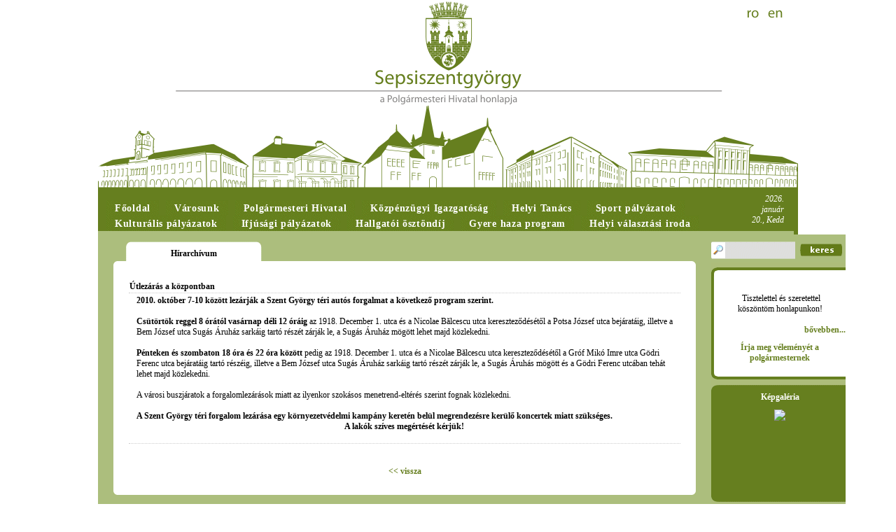

--- FILE ---
content_type: text/html; charset=UTF-8
request_url: http://zilelesfantugheorghe.sfantugheorgheinfo.ro/index.php?page=209&pid=705
body_size: 5690
content:
<!DOCTYPE html PUBLIC "-//W3C//DTD XHTML 1.0 Strict//EN" "http://www.w3.org/TR/xhtml1/DTD/xhtml1-strict.dtd">
<html xmlns="http://www.w3.org/1999/xhtml" lang="hu" xml:lang="hu">
<head>
<title>Sepsiszentgyörgy Polgármesteri Hivatala  - Hírarchívum</title>
<meta http-equiv="Content-Type" content="text/html; charset=utf-8" />
<meta http-equiv="EXPIRES" content="0" />
<meta name="RESOURCE-TYPE" content="DOCUMENT" />
<meta name="DISTRIBUTION" content="GLOBAL" />
<meta name="AUTHOR" content="Sepsiszentgyörgy Polgármesteri Hivatala" />
<meta name="COPYRIGHT" content="Copyright (c) by Sepsiszentgyörgy Polgármesteri Hivatala" />
<meta name="KEYWORDS" content="Sepsiszentgyörgy, Sepsiszentgyorgy, Sepsi, Szent György, Szent Gyorgy, Szent György Napok, Szent Gyorgy Napok, Szent György – napok szent gyorgy-napok, www.sepsiszentgyorgyinfo.ro, www.sepsi.ro, www.sepsiszentgyorgy, Sepsiszentgyorgy Polgarmesteri Hivatala, Polgarmesteri Hivatal, Sepsiszentgyörgy Polgármesteri Hivatala, Sepsiszentgyörgy város, Sepsiszentgyorgy varos, Antal Árpád, Stakics Éva, Bálint József, Antal Arpad, Stakics Eva, Balint Jozsef, Tour info, tourinfo, varosimazsiroda, szent gyorgy varos, szentgyorgyiek, szekely, szekely kultura, multitrans, varosi kerteszet, haromszek, háromszék, www.szentgyorgynapok.sepsiszentgyorgyinfo.ro,  www.szentgyorgynapok, szentgyorgynapok, tamasi aron szinhaz, andrei muresanu, Tamási Áron Színház, Erdély, erdely, szent-gyorgy napok, szent, gyorgy, Szent Gyorgy terkep, haromszek tancegyuttes, Háromszék táncegyüttes, Szent György tér, szentgyorgy ter, szentgyorgy wiki, Sepsiszentgyörgy helyi tanácsa, sepsiszentgyorgy helyi tanacs, rmdsz, mpp, vartemplom, kulturalis intezmenyek szent gyorgy, kulturalis intezmenyek, kovászna megye, kovászna, kovaszna, tanacs, tanács, városimázs iroda, varosimazs iroda" />
<meta name="DESCRIPTION" content="Sepsiszentgyörgy Polgarmesteri Hivatala. A Polgármesteri Hivatal hivatalos honlapja. Szent György Napok hivatalos honlapja, tovabbi információk a városról, a hivatal tevékenységi területeiről, a helyi tanács tevékenységéről" />
<meta http-equiv="content-language" content="hu" />
<meta name="ROBOTS" content="INDEX, FOLLOW" />
<meta name="REVISIT-AFTER" content="1 DAYS" />
<meta name="RATING" content="GENERAL" />
<meta http-equiv="imagetoolbar" content="no" />
<link rel="StyleSheet" href="/design/style11.css" type="text/css" />
<link rel="StyleSheet" href="/design/glyphicon.css" type="text/css" />
<link rel="stylesheet" href="/css/clearbox.css" type="text/css" />

<!--[if lte IE 7]>
<link rel="stylesheet" href="/includes/jquery.tabs-ie.css" type="text/css" media="projection, screen" />
<![endif]-->
<link rel="stylesheet" href="/includes/ui/jquery-ui-1.7.3.custom.css" type="text/css" />
<script type="text/javascript" src="/includes/jquery-1.3.2.min.js"></script>
<script type="text/javascript" src="/includes/jquery-ui-1.7.3.custom.min.js"></script>
<!-- myMenu -->
<script type="text/javascript" src="/includes/myMenu.js"></script>
<script type="text/javascript">
$(document).ready(function() {

	$(".datum").datepicker({ dateFormat: "yy-mm-dd", changeMonth: true, changeYear: true, autoSize:true });
	$("#myMenu").myMenu({
		speed: "fast", // @param : low, medium, fast
		defautContent: 100 // @param : number
	});
	
});
</script>
<!-- ! myMenu -->
<script type="text/javascript" src="/js/clearbox.js" charset="iso-8859-2"></script>
<script src="/includes/jquery.history_remote.pack.js" type="text/javascript"></script>
<script src="/includes/jquery.tabs.pack.js" type="text/javascript"></script>
<script type="text/javascript">
	$(function() {
	
		$('#container-1').tabs({ selected: 0 });
	});
</script>
<script type="text/javascript" src="/includes/altele.js"></script>

<!-- Global site tag (gtag.js) - Google Analytics -->
<script async src="https://www.googletagmanager.com/gtag/js?id=UA-122049279-1"></script>
<script>
  window.dataLayer = window.dataLayer || [];
  function gtag(){dataLayer.push(arguments);}
  gtag('js', new Date());

  gtag('config', 'UA-122049279-1');
</script>
</head>
<body  onload='navigate("","");'><div><a name="top" id="top"></a></div>

	<div id="mainhead"><ul><li><a href="http://www.sfantugheorgheinfo.ro" title="Română"></a></li><li><a href="http://www.saintgeorgeinfo.ro" title="English"></a></li></ul></div>
	<div style="clear:both"></div>
	<div style="background-color:#667F1F;width:1000px;margin:0 auto;">
	<table width="100%" border="0" cellspacing="0" cellpadding="0">
	<tr><td style="vertical-align:bottom;padding-left:10px;">
	<div id="szgyMenu">
		<ul>
			<li><a href="/"><span>Főoldal</span></a></li>
			<li><a href="/index.php?page=187"><span>Városunk</span></a></li>
			<li><a href="/index.php?page=1"><span>Polgármesteri Hivatal</span></a></li>
			<li><a href="/index.php?page=32"><span>Közpénzügyi Igazgatóság</span></a></li>
			<li><a href="/index.php?page=8"><span>Helyi Tanács</span></a></li>
			<li><a href="/index.php?page=380"><span>Sport pályázatok</span></a></li>
			<li><a href="/index.php?page=382"><span>Kulturális pályázatok</span></a></li>
			<li><a href="/index.php?page=383"><span>Ifjúsági pályázatok</span></a></li>
			<li><a href="/index.php?page=385"><span>Hallgatói ösztöndíj</span></a></li>
			<li><a href="/index.php?page=396"><span>Gyere haza program</span></a></li>
			<li><a href="/index.php?page=397"><span>Helyi választási iroda</span></a></li>
		</ul>
	</div>
	</td>
	<td>
		<div class="today">2026. január 20., Kedd</div>
	</td></tr>
	</table>
	</div>
	<div style="text-align:center;width:994px;background:#ACBE7D;border-right:6px solid #667F1F;padding-top:5px;padding-bottom:10px;margin-left: auto;margin-right: auto;">
		<table width="100%" border="0" cellpadding="0" cellspacing="0" style="background-color:#ACBE7D;">
		<tr valign="top"><td style="padding-top:10px;">
<div class="hotarari"><div style="padding-top:10px;">Hírarchívum</div></div><div class="roundcont">
   <div class="roundtop">
	 <img src="design/images/tl.gif" alt="" width="6" height="6" class="corner" style="display: none" />
   </div>
   <div style="padding:20px;">

<table border=0 width="100%"><tr class="dottedborder" valign="top"><td><b>Útlezárás a központban</b></td></tr><tr class="dottedborder" valign="top"><td><p><strong>2010. okt&oacute;ber 7-10 k&ouml;z&ouml;tt lez&aacute;rj&aacute;k a Szent Gy&ouml;rgy t&eacute;ri aut&oacute;s forgalmat a k&ouml;vetkező program szerint. </strong><br />
<br />
<strong>Cs&uuml;t&ouml;rt&ouml;k reggel 8 &oacute;r&aacute;t&oacute;l vas&aacute;rnap d&eacute;li 12 &oacute;r&aacute;ig </strong>az 1918. December 1. utca &eacute;s a Nicolae Bălcescu utca kereszteződ&eacute;s&eacute;től a Potsa J&oacute;zsef utca bej&aacute;rat&aacute;ig, illetve a Bem J&oacute;zsef utca Sug&aacute;s &Aacute;ruh&aacute;z sark&aacute;ig tart&oacute; r&eacute;sz&eacute;t z&aacute;rj&aacute;k le, a Sug&aacute;s &Aacute;ruh&aacute;z m&ouml;g&ouml;tt lehet majd k&ouml;zlekedni. <br />
<br />
<strong>P&eacute;nteken &eacute;s szombaton 18 &oacute;ra &eacute;s 22 &oacute;ra k&ouml;z&ouml;tt </strong>pedig az 1918. December 1. utca &eacute;s a Nicolae Bălcescu utca kereszteződ&eacute;s&eacute;től a Gr&oacute;f Mik&oacute; Imre utca G&ouml;dri Ferenc utca bej&aacute;rat&aacute;ig tart&oacute; r&eacute;sz&eacute;ig, illetve a Bem J&oacute;zsef utca Sug&aacute;s &Aacute;ruh&aacute;z sark&aacute;ig tart&oacute; r&eacute;sz&eacute;t z&aacute;rj&aacute;k le, a Sug&aacute;s &Aacute;ruh&aacute;s m&ouml;g&ouml;tt &eacute;s a G&ouml;dri Ferenc utc&aacute;ban teh&aacute;t lehet majd k&ouml;zlekedni. <br />
<br />
A v&aacute;rosi buszj&aacute;ratok a forgalomlez&aacute;r&aacute;sok miatt az ilyenkor szok&aacute;sos menetrend-elt&eacute;r&eacute;s szerint fognak k&ouml;zlekedni. <br />
<strong><br />
A Szent Gy&ouml;rgy t&eacute;ri forgalom lez&aacute;r&aacute;sa egy k&ouml;rnyezetv&eacute;delmi kamp&aacute;ny keret&eacute;n bel&uuml;l megrendez&eacute;sre ker&uuml;lő koncertek miatt sz&uuml;ks&eacute;ges. </strong></p>
<p style="text-align: center;"><strong>A lak&oacute;k sz&iacute;ves meg&eacute;rt&eacute;s&eacute;t k&eacute;rj&uuml;k!</strong><br />
&nbsp;</p></td></tr></table><br /><br /><center><a href="javascript:history.back()"><< vissza</a></center></div>
	   <div class="roundbottom">
	 <img src="design/images/bl.gif" alt="" width="6" height="6" class="corner" style="display: none" />
   </div>
</div><br />
<br /><br /><div align="right">Oldal megjelenítése: 24085 &nbsp; &nbsp; </div>
<br />
<div style="width:95%;margin-left: auto;margin-right: auto;text-align:center">
<table width="100%" border="0" cellspacing="0" cellpadding="5"><tr valign="top"><td width="25%"><a href="/index.php?page=187" class="szgyMenuBottom1">Városunk</a><br /><br /><a href="/index.php?page=188" class="szgyMenuBottom2">Kulturális intézmények</a><br /><a href="/index.php?page=11" class="szgyMenuBottom2">Tanügyi intézmények</a><br /><a href="/index.php?page=189" class="szgyMenuBottom2">Sportlétesítmények</a><br /><a href="/index.php?page=218" class="szgyMenuBottom2">Várostérkép</a><br /><a href="/index.php?page=367" class="szgyMenuBottom2">Sugásfürdő </a><br /><a href="/index.php?page=129" class="szgyMenuBottom2">Szent György Napok</a><br /><a href="/index.php?page=229" class="szgyMenuBottom2">Székely Vágta</a><br /><a href="/index.php?page=7" class="szgyMenuBottom2">Testvértelepülések</a></td><td width="25%"><a href="/index.php?page=1" class="szgyMenuBottom1">Polgármesteri Hivatal</a><br /><br /><a href="/index.php?page=243" class="szgyMenuBottom2">Polgármester</a><br /><a href="/index.php?page=246" class="szgyMenuBottom2">Alpolgármesterek</a><br /><a href="/index.php?page=255" class="szgyMenuBottom2">Városgondnok</a><br /><a href="/index.php?page=253" class="szgyMenuBottom2">Jegyző</a><br /><a href="/index.php?page=2" class="szgyMenuBottom2">Alárendelt intézmények</a><br /><a href="/index.php?page=220" class="szgyMenuBottom2">Igazgatóságok és irodák</a><br /><a href="/index.php?page=45" class="szgyMenuBottom2">Fogadóórák</a><br /><a href="/index.php?page=224" class="szgyMenuBottom2">Közbeszerzések</a><br /><a href="/index.php?page=71" class="szgyMenuBottom2">Típusnyomtatványok</a><br /><a href="/index.php?page=395" class="szgyMenuBottom2">Közhasznú információk</a><br /><a href="/index.php?page=204" class="szgyMenuBottom2">Pályázatok</a><br /><a href="/index.php?page=17" class="szgyMenuBottom2">Közigazgatási átláthatóság</a><br /><a href="/index.php?page=200" class="szgyMenuBottom2">Álláshirdetések</a><br /><a href="/index.php?page=394" class="szgyMenuBottom2">Szociális Támogatási Igazgatóság: Álláshirdetések és formanyomtatványok</a><br /><a href="/index.php?page=190" class="szgyMenuBottom2">Helyi adók</a><br /><a href="/index.php?page=379" class="szgyMenuBottom2">Közvállalatok vállalatigazgatása</a></td><td width="25%"><a href="/index.php?page=32" class="szgyMenuBottom1">Közpénzügyi Igazgatóság</a><br /></td><td width="25%"><a href="/index.php?page=8" class="szgyMenuBottom1">Helyi Tanács</a><br /><br /><a href="/index.php?page=47" class="szgyMenuBottom2">Tanácsosok</a><br /><a href="/index.php?page=170" class="szgyMenuBottom2">Tanácsülések időpontja</a><br /><a href="/index.php?page=203" class="szgyMenuBottom2">Tevékenységi beszámolók</a><br /><a href="/index.php?page=48" class="szgyMenuBottom2">Szakbizottságok</a><br /><a href="/index.php?page=228" class="szgyMenuBottom2">Érdeknyilatkozatok</a><br /><a href="/index.php?page=227" class="szgyMenuBottom2">Vagyonnyilatkozatok</a><br /><a href="/index.php?page=191" class="szgyMenuBottom2">Helyi határozatok</a><br /><a href="/index.php?page=212" class="szgyMenuBottom2">Tanácsosok/Belépés</a><br /><a href="/index.php?page=237" class="szgyMenuBottom2">Archívum 2008-2012</a><br /><a href="/index.php?page=376" class="szgyMenuBottom2">Archívum 2012-2016</a><br /><a href="/index.php?page=378" class="szgyMenuBottom2">Polgári kezdeményezés</a></td><td width="25%"><a href="/index.php?page=380" class="szgyMenuBottom1">Sport pályázatok</a><br /></td><td width="25%"><a href="/index.php?page=382" class="szgyMenuBottom1">Kulturális pályázatok</a><br /></td><td width="25%"><a href="/index.php?page=383" class="szgyMenuBottom1">Ifjúsági pályázatok</a><br /></td><td width="25%"><a href="/index.php?page=385" class="szgyMenuBottom1">Hallgatói ösztöndíj</a><br /></td><td width="25%"><a href="/index.php?page=396" class="szgyMenuBottom1">Gyere haza program</a><br /></td><td width="25%"><a href="/index.php?page=397" class="szgyMenuBottom1">Helyi választási iroda</a><br /></td></tr></table></div></td>
<td width="192">
<div style="margin-top:10px">
<form method="post" action="index.php?do=search">
<input type="hidden" name="go" value="1" />
<input name="kulcs" value="" class="szgySearchRight" />
<div style="float:right;margin-right:5px"><input type="image" src="design/images/searchsubmit.gif" style="padding-top:3px;" /></div>
</form></div><div class="blockright1"></div>
	<div class="blockright2">
		<div style="text-align: justify;">
<div style="text-align: center;"><img hspace="10" height="130" width="112" vspace="10" border="0" src="/edit_file/uploads/images/antalarpadportre2012s5.jpg" alt="" /><br />
&nbsp;Tisztelettel &eacute;s szeretettel<br />
k&ouml;sz&ouml;nt&ouml;m honlapunkon!</div>
</div><br />
		<div style="text-align:right;padding-bottom:10px;"><a href="/index.php?page=&amp;pid=257">bővebben...</a></div>
		<div style="text-align:center;padding-bottom:10px;"><a href="index.php?do=feedback">Írja meg véleményét a polgármesternek</a></div>
	</div>
	<div class="blockright3"></div>
	<div style="width:192px;height:170px;background:#ADBD7B url('/design/images/galeria.png') no-repeat left top;padding-top:4px;cursor:pointer;" onclick="window.location.href='/index.php?page=207'">
	<table width="188" border="0" cellspacing="0" cellpadding="0" align="right">
	<tr><td style="text-align:center;height:28px"><span style="color:white;font-weight:bold;">Képgaléria</span></td></tr>
	<tr><td valign="top" style="height:126px">
<script type="text/javascript">
var variableslide=new Array()
variableslide[0]=['edit_file/uploads/images/gal_magyar_menu/kenyersutes.jpg', '', '']
variableslide[1]=['edit_file/uploads/images/gal_magyar_menu/kenyersutes2.jpg', '', '']
variableslide[2]=['edit_file/uploads/images/gal_magyar_menu/kulturalisnyiltnapok.jpg', '', '']
variableslide[3]=['edit_file/uploads/images/gal_magyar_menu/fazekasmesterseg.jpg', '', '']
variableslide[4]=['edit_file/uploads/images/gal_magyar_menu/magma.jpg', '', '']
variableslide[5]=['edit_file/uploads/images/gal_magyar_menu/muzeumpedagogia.jpg', '', '']
variableslide[6]=['edit_file/uploads/images/gal_magyar_menu/tojasfestes.jpg', '', '']
variableslide[7]=['edit_file/uploads/images/gal_magyar_menu/szelforgok.jpg', '', '']
variableslide[8]=['edit_file/uploads/images/gal_magyar_menu/labastarlat.jpg', '', '']
variableslide[9]=['edit_file/uploads/images/gal_magyar_menu/szentgyorgyszobor_tavasz.jpg', '', '']
variableslide[10]=['edit_file/uploads/images/gal_magyar_menu/maszkura.jpg', '', '']


var slidewidth='188px'
var slideheight='126px'
var slidebgcolor='#667F1F'
var slidedelay=5000

var ie=document.all
var dom=document.getElementById
for (i=0;i<variableslide.length;i++){
var cacheimage=new Image()
cacheimage.src=variableslide[i][0]
}
var currentslide=0

function rotateimages(){
contentcontainer='<center>'
if (variableslide[currentslide][1]!="")
contentcontainer+='<a href="'+variableslide[currentslide][1]+'">'
contentcontainer+='<img src="'+variableslide[currentslide][0]+'" border="0" vspace="3">'
if (variableslide[currentslide][1]!="")
contentcontainer+='</a>'
contentcontainer+='</center>'
if (variableslide[currentslide][2]!="")
contentcontainer+=variableslide[currentslide][2]

if (document.layers){
crossrotateobj.document.write(contentcontainer)
crossrotateobj.document.close()
}
else if (ie||dom)
crossrotateobj.innerHTML=contentcontainer
if (currentslide==variableslide.length-1) currentslide=0
else currentslide++
setTimeout("rotateimages()",slidedelay)
}

if (ie||dom)
document.write('<div id="slidedom" style="width:'+slidewidth+';height:'+slideheight+'; background-color:'+slidebgcolor+'"></div>')

function start_slider(){
crossrotateobj=dom? document.getElementById("slidedom") : ie? document.all.slidedom : document.slidensmain.document.slidenssub
if (document.layers)
document.slidensmain.visibility="show"
rotateimages()
}

if (ie||dom)
start_slider()
else if (document.layers)
window.onload=start_slider
</script>

<ilayer id="slidensmain" width=&{slidewidth}; height=&{slideheight}; bgColor=&{slidebgcolor}; visibility=hide><layer id="slidenssub" width=&{slidewidth}; left=0 top=0></layer></ilayer>
</td></tr>
	</table>
	</div>
	<div class="blockright0b"><div>Eseménynaptár</div></div>
	<div class="blockright2">
		<div id="calbac">
			<div id="calendar"></div>
		</div>
		<div id="down">Jelöljön ki egy dátumot!</div>
	</div>
	<div class="blockright3"></div>
	
	<div class="blockright0b"><div><a href="http://sfantu-gheorghe-city.map2web.eu/projekt/set_language?language=hu&location=/projekt/new/73531?disableWirtschaft=None" target="blank" style="color:#fff">Várostérkép</a></div></div>
	<div class="blockright2">
		<a href="http://sfantu-gheorghe-city.map2web.eu/projekt/set_language?language=hu&location=/projekt/new/73531?disableWirtschaft=None" target="blank" style="color:#fff"><img src="design/images/vmap.png" alt="Várostérkép" title="Várostérkép"/></a>
	</div>
	<div class="blockright3fill"></div>
	<!-- myMenu -->
	<div id="myMenu">
<span class="menuheaderselected"><a href="index.php?page=209">Hírarchívum</a></span>
<span class="menuheader"><a href="index.php?page=32">Helyi adók és illetékek</a></span></div>
	<!-- ! myMenu --><!-- myMenu -->
	<div id="myMenu">
</div>
	<!-- ! myMenu -->
	
</td>
      </tr>
    </table>

	</div>

	<div style="margin-left: auto;margin-right: auto;top:-2px;text-align:center;width:994px;background:#ACBE7D;border-right:6px solid #667F1F;padding-top:10px;padding-bottom:10px;">
	Minden jog fenntartva &copy; Sepsiszentgyörgy Polgármesteri Hivatala 2026 - <a href="index.php?do=sitemap" class="footer">Honlaptérkép</a> - <a href="index.php?pid=241" class="footer">Szerzői jogvédelem</a><br /><br />
	<iframe src="trafic.html" width="88" height="31" frameborder="0" scrolling="no"></iframe>
</div>
	
<!-- AddThis Smart Layers BEGIN -->
<script type="text/javascript" src="//s7.addthis.com/js/300/addthis_widget.js#pubid=ra-5287b3d73723d4da"></script>
<script type="text/javascript">
addthis.layers({
	'theme' : 'transparent',
	'share' : {
		'position' : 'right',
		'numPreferredServices' : 5
	}  
});
</script>
<!-- AddThis Smart Layers END --></body>
</html>